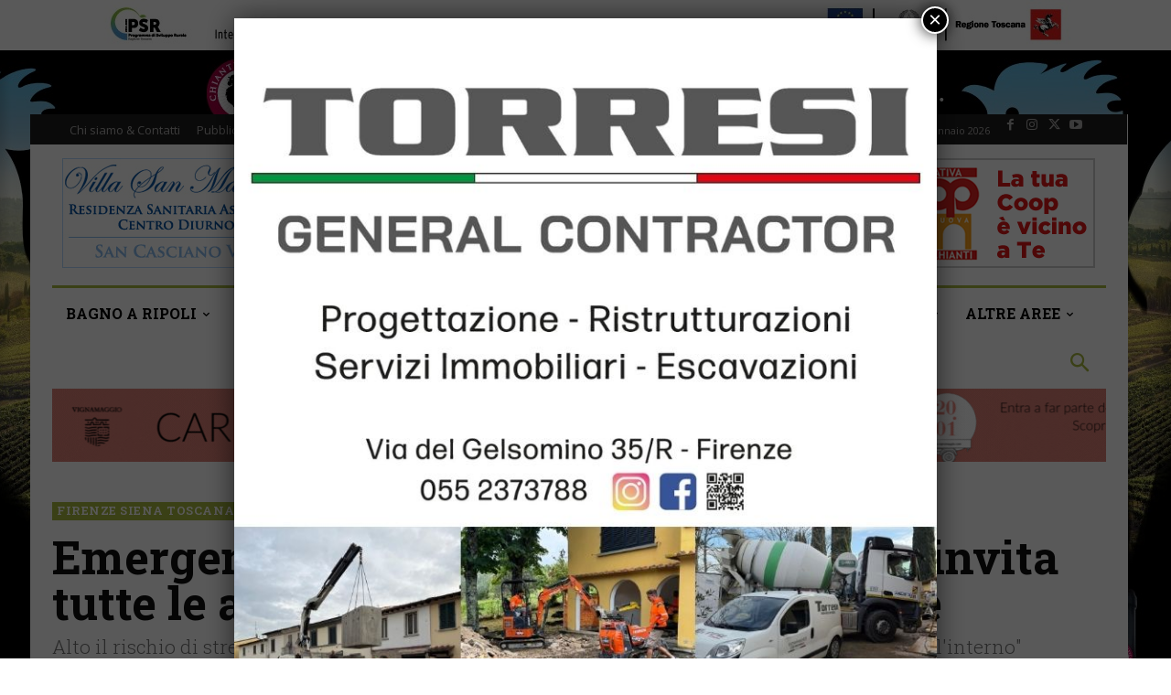

--- FILE ---
content_type: text/html; charset=UTF-8
request_url: https://www.gazzettinodelchianti.it/wp-admin/admin-ajax.php?td_theme_name=Newspaper&v=12.7.3
body_size: 37
content:
{"44322":1466923}

--- FILE ---
content_type: text/html; charset=utf-8
request_url: https://www.google.com/recaptcha/api2/aframe
body_size: 267
content:
<!DOCTYPE HTML><html><head><meta http-equiv="content-type" content="text/html; charset=UTF-8"></head><body><script nonce="0UFOVQukvEgan47vwr5w-g">/** Anti-fraud and anti-abuse applications only. See google.com/recaptcha */ try{var clients={'sodar':'https://pagead2.googlesyndication.com/pagead/sodar?'};window.addEventListener("message",function(a){try{if(a.source===window.parent){var b=JSON.parse(a.data);var c=clients[b['id']];if(c){var d=document.createElement('img');d.src=c+b['params']+'&rc='+(localStorage.getItem("rc::a")?sessionStorage.getItem("rc::b"):"");window.document.body.appendChild(d);sessionStorage.setItem("rc::e",parseInt(sessionStorage.getItem("rc::e")||0)+1);localStorage.setItem("rc::h",'1768482534541');}}}catch(b){}});window.parent.postMessage("_grecaptcha_ready", "*");}catch(b){}</script></body></html>

--- FILE ---
content_type: text/javascript
request_url: https://www.gazzettinodelchianti.it/wp-content/themes/Newspaper-child/gazzettino_siema.js?ver=6.9
body_size: 432
content:
window.onload = function(){
	const siemawcs = document.querySelectorAll('.siemawc');

	for(let siemawc of siemawcs) {
	  const mySiemawc = new Siema({
		selector: siemawc,
		duration: 500,
		easing: 'ease-out',
		perPage: 1,
		startIndex: 0,
		draggable: true,
		multipleDrag: false,
		threshold: 20,
		loop: true,
		rtl: false,
	  });
	const prevwc = document.querySelector('#prev-btn-wc-2021');
	const nextwc = document.querySelector('#next-btn-wc-2021');

	prevwc.addEventListener('click', () => mySiemawc.prev());
	nextwc.addEventListener('click', () => mySiemawc.next());
	setInterval(() => mySiemawc.next(), 4500);
	}

   const siemascs = document.querySelectorAll('.siema_sc');

	for(let siemasc of siemascs) {
	const mySiemasc = new Siema({
	  selector: siemasc,
	  duration: 500,
	  easing: 'ease-out',
	  perPage: 1,
	  startIndex: 0,
	  draggable: true,
	  multipleDrag: false,
	  threshold: 20,
	  loop: true,
	  rtl: false,
	});
	const prevsc = document.querySelector('#prev-btn-sc-2021');
	const nextsc = document.querySelector('#next-btn-sc-2021');

	prevsc.addEventListener('click', () => mySiemasc.prev());
	nextsc.addEventListener('click', () => mySiemasc.next());
	setInterval(() => mySiemasc.next(), 4500);
	}
};